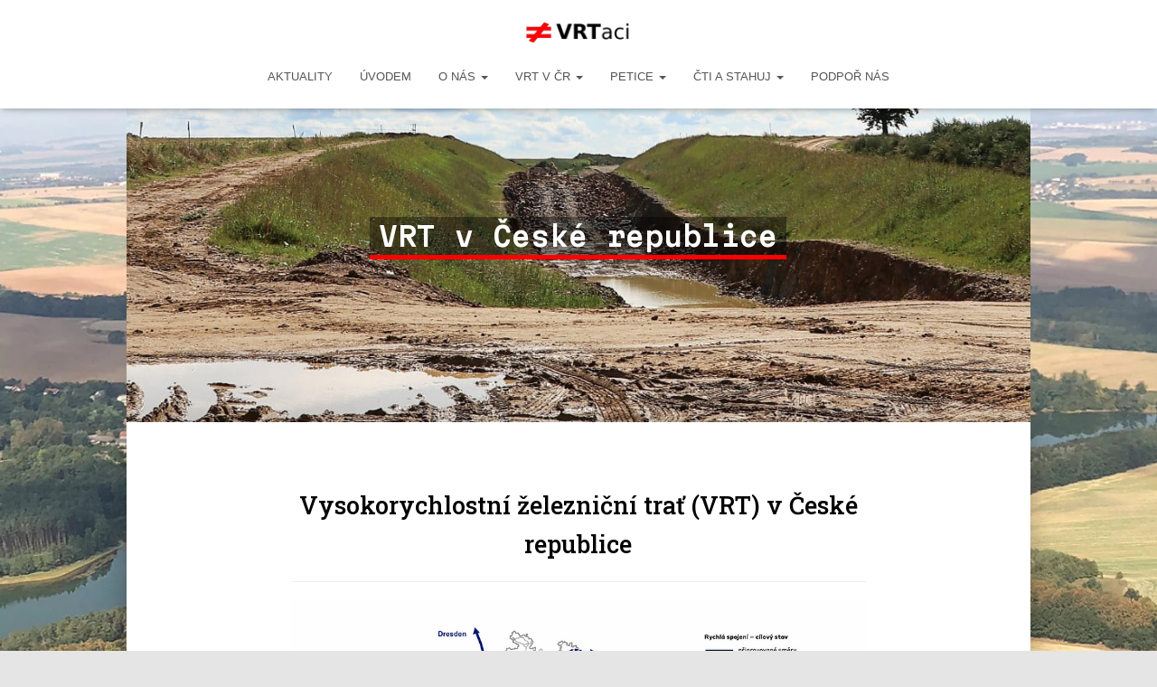

--- FILE ---
content_type: text/html; charset=UTF-8
request_url: https://www.vrtaci.cz/vrt-zniceni-destruction/
body_size: 19370
content:
<!DOCTYPE html>
<html lang="cs">

<head>
	<meta charset='UTF-8'>
	<meta name="viewport" content="width=device-width, initial-scale=1">
	<link rel="profile" href="http://gmpg.org/xfn/11">
		<title>VRT v České republice &#8211; STOP VysokoRychlostní Trati</title>
<meta name='robots' content='max-image-preview:large' />
<link rel='dns-prefetch' href='//www.google.com' />
<link rel='dns-prefetch' href='//fonts.googleapis.com' />
<link rel="alternate" type="application/rss+xml" title="STOP VysokoRychlostní Trati &raquo; RSS zdroj" href="https://www.vrtaci.cz/feed/" />
<link rel="alternate" type="application/rss+xml" title="STOP VysokoRychlostní Trati &raquo; RSS komentářů" href="https://www.vrtaci.cz/comments/feed/" />
<script type="text/javascript">
/* <![CDATA[ */
window._wpemojiSettings = {"baseUrl":"https:\/\/s.w.org\/images\/core\/emoji\/14.0.0\/72x72\/","ext":".png","svgUrl":"https:\/\/s.w.org\/images\/core\/emoji\/14.0.0\/svg\/","svgExt":".svg","source":{"concatemoji":"https:\/\/www.vrtaci.cz\/wp-includes\/js\/wp-emoji-release.min.js?ver=6.4.7"}};
/*! This file is auto-generated */
!function(i,n){var o,s,e;function c(e){try{var t={supportTests:e,timestamp:(new Date).valueOf()};sessionStorage.setItem(o,JSON.stringify(t))}catch(e){}}function p(e,t,n){e.clearRect(0,0,e.canvas.width,e.canvas.height),e.fillText(t,0,0);var t=new Uint32Array(e.getImageData(0,0,e.canvas.width,e.canvas.height).data),r=(e.clearRect(0,0,e.canvas.width,e.canvas.height),e.fillText(n,0,0),new Uint32Array(e.getImageData(0,0,e.canvas.width,e.canvas.height).data));return t.every(function(e,t){return e===r[t]})}function u(e,t,n){switch(t){case"flag":return n(e,"\ud83c\udff3\ufe0f\u200d\u26a7\ufe0f","\ud83c\udff3\ufe0f\u200b\u26a7\ufe0f")?!1:!n(e,"\ud83c\uddfa\ud83c\uddf3","\ud83c\uddfa\u200b\ud83c\uddf3")&&!n(e,"\ud83c\udff4\udb40\udc67\udb40\udc62\udb40\udc65\udb40\udc6e\udb40\udc67\udb40\udc7f","\ud83c\udff4\u200b\udb40\udc67\u200b\udb40\udc62\u200b\udb40\udc65\u200b\udb40\udc6e\u200b\udb40\udc67\u200b\udb40\udc7f");case"emoji":return!n(e,"\ud83e\udef1\ud83c\udffb\u200d\ud83e\udef2\ud83c\udfff","\ud83e\udef1\ud83c\udffb\u200b\ud83e\udef2\ud83c\udfff")}return!1}function f(e,t,n){var r="undefined"!=typeof WorkerGlobalScope&&self instanceof WorkerGlobalScope?new OffscreenCanvas(300,150):i.createElement("canvas"),a=r.getContext("2d",{willReadFrequently:!0}),o=(a.textBaseline="top",a.font="600 32px Arial",{});return e.forEach(function(e){o[e]=t(a,e,n)}),o}function t(e){var t=i.createElement("script");t.src=e,t.defer=!0,i.head.appendChild(t)}"undefined"!=typeof Promise&&(o="wpEmojiSettingsSupports",s=["flag","emoji"],n.supports={everything:!0,everythingExceptFlag:!0},e=new Promise(function(e){i.addEventListener("DOMContentLoaded",e,{once:!0})}),new Promise(function(t){var n=function(){try{var e=JSON.parse(sessionStorage.getItem(o));if("object"==typeof e&&"number"==typeof e.timestamp&&(new Date).valueOf()<e.timestamp+604800&&"object"==typeof e.supportTests)return e.supportTests}catch(e){}return null}();if(!n){if("undefined"!=typeof Worker&&"undefined"!=typeof OffscreenCanvas&&"undefined"!=typeof URL&&URL.createObjectURL&&"undefined"!=typeof Blob)try{var e="postMessage("+f.toString()+"("+[JSON.stringify(s),u.toString(),p.toString()].join(",")+"));",r=new Blob([e],{type:"text/javascript"}),a=new Worker(URL.createObjectURL(r),{name:"wpTestEmojiSupports"});return void(a.onmessage=function(e){c(n=e.data),a.terminate(),t(n)})}catch(e){}c(n=f(s,u,p))}t(n)}).then(function(e){for(var t in e)n.supports[t]=e[t],n.supports.everything=n.supports.everything&&n.supports[t],"flag"!==t&&(n.supports.everythingExceptFlag=n.supports.everythingExceptFlag&&n.supports[t]);n.supports.everythingExceptFlag=n.supports.everythingExceptFlag&&!n.supports.flag,n.DOMReady=!1,n.readyCallback=function(){n.DOMReady=!0}}).then(function(){return e}).then(function(){var e;n.supports.everything||(n.readyCallback(),(e=n.source||{}).concatemoji?t(e.concatemoji):e.wpemoji&&e.twemoji&&(t(e.twemoji),t(e.wpemoji)))}))}((window,document),window._wpemojiSettings);
/* ]]> */
</script>
<link rel='stylesheet' id='pmb_common-css' href='https://www.vrtaci.cz/wp-content/plugins/print-my-blog/assets/styles/pmb-common.css?ver=1679034504' type='text/css' media='all' />
<style id='wp-emoji-styles-inline-css' type='text/css'>

	img.wp-smiley, img.emoji {
		display: inline !important;
		border: none !important;
		box-shadow: none !important;
		height: 1em !important;
		width: 1em !important;
		margin: 0 0.07em !important;
		vertical-align: -0.1em !important;
		background: none !important;
		padding: 0 !important;
	}
</style>
<link rel='stylesheet' id='wp-block-library-css' href='https://www.vrtaci.cz/wp-includes/css/dist/block-library/style.min.css?ver=6.4.7' type='text/css' media='all' />
<link rel='stylesheet' id='wpzoom-social-icons-block-style-css' href='https://www.vrtaci.cz/wp-content/plugins/social-icons-widget-by-wpzoom/block/dist/style-wpzoom-social-icons.css?ver=4.2.11' type='text/css' media='all' />
<link rel='stylesheet' id='pmb-select2-css' href='https://www.vrtaci.cz/wp-content/plugins/print-my-blog/assets/styles/libs/select2.css?ver=4.0.6' type='text/css' media='all' />
<link rel='stylesheet' id='jquery-ui-css' href='https://www.vrtaci.cz/wp-content/plugins/print-my-blog/assets/styles/libs/jquery-ui/jquery-ui.min.css?ver=1.11.4' type='text/css' media='all' />
<link rel='stylesheet' id='pmb-setup-page-css' href='https://www.vrtaci.cz/wp-content/plugins/print-my-blog/assets/styles/setup-page.css?ver=1679034504' type='text/css' media='all' />
<style id='classic-theme-styles-inline-css' type='text/css'>
/*! This file is auto-generated */
.wp-block-button__link{color:#fff;background-color:#32373c;border-radius:9999px;box-shadow:none;text-decoration:none;padding:calc(.667em + 2px) calc(1.333em + 2px);font-size:1.125em}.wp-block-file__button{background:#32373c;color:#fff;text-decoration:none}
</style>
<style id='global-styles-inline-css' type='text/css'>
body{--wp--preset--color--black: #000000;--wp--preset--color--cyan-bluish-gray: #abb8c3;--wp--preset--color--white: #ffffff;--wp--preset--color--pale-pink: #f78da7;--wp--preset--color--vivid-red: #cf2e2e;--wp--preset--color--luminous-vivid-orange: #ff6900;--wp--preset--color--luminous-vivid-amber: #fcb900;--wp--preset--color--light-green-cyan: #7bdcb5;--wp--preset--color--vivid-green-cyan: #00d084;--wp--preset--color--pale-cyan-blue: #8ed1fc;--wp--preset--color--vivid-cyan-blue: #0693e3;--wp--preset--color--vivid-purple: #9b51e0;--wp--preset--color--accent: #00c49d;--wp--preset--color--background-color: #e5e5e5;--wp--preset--color--header-gradient: #f91b02;--wp--preset--gradient--vivid-cyan-blue-to-vivid-purple: linear-gradient(135deg,rgba(6,147,227,1) 0%,rgb(155,81,224) 100%);--wp--preset--gradient--light-green-cyan-to-vivid-green-cyan: linear-gradient(135deg,rgb(122,220,180) 0%,rgb(0,208,130) 100%);--wp--preset--gradient--luminous-vivid-amber-to-luminous-vivid-orange: linear-gradient(135deg,rgba(252,185,0,1) 0%,rgba(255,105,0,1) 100%);--wp--preset--gradient--luminous-vivid-orange-to-vivid-red: linear-gradient(135deg,rgba(255,105,0,1) 0%,rgb(207,46,46) 100%);--wp--preset--gradient--very-light-gray-to-cyan-bluish-gray: linear-gradient(135deg,rgb(238,238,238) 0%,rgb(169,184,195) 100%);--wp--preset--gradient--cool-to-warm-spectrum: linear-gradient(135deg,rgb(74,234,220) 0%,rgb(151,120,209) 20%,rgb(207,42,186) 40%,rgb(238,44,130) 60%,rgb(251,105,98) 80%,rgb(254,248,76) 100%);--wp--preset--gradient--blush-light-purple: linear-gradient(135deg,rgb(255,206,236) 0%,rgb(152,150,240) 100%);--wp--preset--gradient--blush-bordeaux: linear-gradient(135deg,rgb(254,205,165) 0%,rgb(254,45,45) 50%,rgb(107,0,62) 100%);--wp--preset--gradient--luminous-dusk: linear-gradient(135deg,rgb(255,203,112) 0%,rgb(199,81,192) 50%,rgb(65,88,208) 100%);--wp--preset--gradient--pale-ocean: linear-gradient(135deg,rgb(255,245,203) 0%,rgb(182,227,212) 50%,rgb(51,167,181) 100%);--wp--preset--gradient--electric-grass: linear-gradient(135deg,rgb(202,248,128) 0%,rgb(113,206,126) 100%);--wp--preset--gradient--midnight: linear-gradient(135deg,rgb(2,3,129) 0%,rgb(40,116,252) 100%);--wp--preset--font-size--small: 13px;--wp--preset--font-size--medium: 20px;--wp--preset--font-size--large: 36px;--wp--preset--font-size--x-large: 42px;--wp--preset--spacing--20: 0.44rem;--wp--preset--spacing--30: 0.67rem;--wp--preset--spacing--40: 1rem;--wp--preset--spacing--50: 1.5rem;--wp--preset--spacing--60: 2.25rem;--wp--preset--spacing--70: 3.38rem;--wp--preset--spacing--80: 5.06rem;--wp--preset--shadow--natural: 6px 6px 9px rgba(0, 0, 0, 0.2);--wp--preset--shadow--deep: 12px 12px 50px rgba(0, 0, 0, 0.4);--wp--preset--shadow--sharp: 6px 6px 0px rgba(0, 0, 0, 0.2);--wp--preset--shadow--outlined: 6px 6px 0px -3px rgba(255, 255, 255, 1), 6px 6px rgba(0, 0, 0, 1);--wp--preset--shadow--crisp: 6px 6px 0px rgba(0, 0, 0, 1);}:where(.is-layout-flex){gap: 0.5em;}:where(.is-layout-grid){gap: 0.5em;}body .is-layout-flow > .alignleft{float: left;margin-inline-start: 0;margin-inline-end: 2em;}body .is-layout-flow > .alignright{float: right;margin-inline-start: 2em;margin-inline-end: 0;}body .is-layout-flow > .aligncenter{margin-left: auto !important;margin-right: auto !important;}body .is-layout-constrained > .alignleft{float: left;margin-inline-start: 0;margin-inline-end: 2em;}body .is-layout-constrained > .alignright{float: right;margin-inline-start: 2em;margin-inline-end: 0;}body .is-layout-constrained > .aligncenter{margin-left: auto !important;margin-right: auto !important;}body .is-layout-constrained > :where(:not(.alignleft):not(.alignright):not(.alignfull)){max-width: var(--wp--style--global--content-size);margin-left: auto !important;margin-right: auto !important;}body .is-layout-constrained > .alignwide{max-width: var(--wp--style--global--wide-size);}body .is-layout-flex{display: flex;}body .is-layout-flex{flex-wrap: wrap;align-items: center;}body .is-layout-flex > *{margin: 0;}body .is-layout-grid{display: grid;}body .is-layout-grid > *{margin: 0;}:where(.wp-block-columns.is-layout-flex){gap: 2em;}:where(.wp-block-columns.is-layout-grid){gap: 2em;}:where(.wp-block-post-template.is-layout-flex){gap: 1.25em;}:where(.wp-block-post-template.is-layout-grid){gap: 1.25em;}.has-black-color{color: var(--wp--preset--color--black) !important;}.has-cyan-bluish-gray-color{color: var(--wp--preset--color--cyan-bluish-gray) !important;}.has-white-color{color: var(--wp--preset--color--white) !important;}.has-pale-pink-color{color: var(--wp--preset--color--pale-pink) !important;}.has-vivid-red-color{color: var(--wp--preset--color--vivid-red) !important;}.has-luminous-vivid-orange-color{color: var(--wp--preset--color--luminous-vivid-orange) !important;}.has-luminous-vivid-amber-color{color: var(--wp--preset--color--luminous-vivid-amber) !important;}.has-light-green-cyan-color{color: var(--wp--preset--color--light-green-cyan) !important;}.has-vivid-green-cyan-color{color: var(--wp--preset--color--vivid-green-cyan) !important;}.has-pale-cyan-blue-color{color: var(--wp--preset--color--pale-cyan-blue) !important;}.has-vivid-cyan-blue-color{color: var(--wp--preset--color--vivid-cyan-blue) !important;}.has-vivid-purple-color{color: var(--wp--preset--color--vivid-purple) !important;}.has-black-background-color{background-color: var(--wp--preset--color--black) !important;}.has-cyan-bluish-gray-background-color{background-color: var(--wp--preset--color--cyan-bluish-gray) !important;}.has-white-background-color{background-color: var(--wp--preset--color--white) !important;}.has-pale-pink-background-color{background-color: var(--wp--preset--color--pale-pink) !important;}.has-vivid-red-background-color{background-color: var(--wp--preset--color--vivid-red) !important;}.has-luminous-vivid-orange-background-color{background-color: var(--wp--preset--color--luminous-vivid-orange) !important;}.has-luminous-vivid-amber-background-color{background-color: var(--wp--preset--color--luminous-vivid-amber) !important;}.has-light-green-cyan-background-color{background-color: var(--wp--preset--color--light-green-cyan) !important;}.has-vivid-green-cyan-background-color{background-color: var(--wp--preset--color--vivid-green-cyan) !important;}.has-pale-cyan-blue-background-color{background-color: var(--wp--preset--color--pale-cyan-blue) !important;}.has-vivid-cyan-blue-background-color{background-color: var(--wp--preset--color--vivid-cyan-blue) !important;}.has-vivid-purple-background-color{background-color: var(--wp--preset--color--vivid-purple) !important;}.has-black-border-color{border-color: var(--wp--preset--color--black) !important;}.has-cyan-bluish-gray-border-color{border-color: var(--wp--preset--color--cyan-bluish-gray) !important;}.has-white-border-color{border-color: var(--wp--preset--color--white) !important;}.has-pale-pink-border-color{border-color: var(--wp--preset--color--pale-pink) !important;}.has-vivid-red-border-color{border-color: var(--wp--preset--color--vivid-red) !important;}.has-luminous-vivid-orange-border-color{border-color: var(--wp--preset--color--luminous-vivid-orange) !important;}.has-luminous-vivid-amber-border-color{border-color: var(--wp--preset--color--luminous-vivid-amber) !important;}.has-light-green-cyan-border-color{border-color: var(--wp--preset--color--light-green-cyan) !important;}.has-vivid-green-cyan-border-color{border-color: var(--wp--preset--color--vivid-green-cyan) !important;}.has-pale-cyan-blue-border-color{border-color: var(--wp--preset--color--pale-cyan-blue) !important;}.has-vivid-cyan-blue-border-color{border-color: var(--wp--preset--color--vivid-cyan-blue) !important;}.has-vivid-purple-border-color{border-color: var(--wp--preset--color--vivid-purple) !important;}.has-vivid-cyan-blue-to-vivid-purple-gradient-background{background: var(--wp--preset--gradient--vivid-cyan-blue-to-vivid-purple) !important;}.has-light-green-cyan-to-vivid-green-cyan-gradient-background{background: var(--wp--preset--gradient--light-green-cyan-to-vivid-green-cyan) !important;}.has-luminous-vivid-amber-to-luminous-vivid-orange-gradient-background{background: var(--wp--preset--gradient--luminous-vivid-amber-to-luminous-vivid-orange) !important;}.has-luminous-vivid-orange-to-vivid-red-gradient-background{background: var(--wp--preset--gradient--luminous-vivid-orange-to-vivid-red) !important;}.has-very-light-gray-to-cyan-bluish-gray-gradient-background{background: var(--wp--preset--gradient--very-light-gray-to-cyan-bluish-gray) !important;}.has-cool-to-warm-spectrum-gradient-background{background: var(--wp--preset--gradient--cool-to-warm-spectrum) !important;}.has-blush-light-purple-gradient-background{background: var(--wp--preset--gradient--blush-light-purple) !important;}.has-blush-bordeaux-gradient-background{background: var(--wp--preset--gradient--blush-bordeaux) !important;}.has-luminous-dusk-gradient-background{background: var(--wp--preset--gradient--luminous-dusk) !important;}.has-pale-ocean-gradient-background{background: var(--wp--preset--gradient--pale-ocean) !important;}.has-electric-grass-gradient-background{background: var(--wp--preset--gradient--electric-grass) !important;}.has-midnight-gradient-background{background: var(--wp--preset--gradient--midnight) !important;}.has-small-font-size{font-size: var(--wp--preset--font-size--small) !important;}.has-medium-font-size{font-size: var(--wp--preset--font-size--medium) !important;}.has-large-font-size{font-size: var(--wp--preset--font-size--large) !important;}.has-x-large-font-size{font-size: var(--wp--preset--font-size--x-large) !important;}
.wp-block-navigation a:where(:not(.wp-element-button)){color: inherit;}
:where(.wp-block-post-template.is-layout-flex){gap: 1.25em;}:where(.wp-block-post-template.is-layout-grid){gap: 1.25em;}
:where(.wp-block-columns.is-layout-flex){gap: 2em;}:where(.wp-block-columns.is-layout-grid){gap: 2em;}
.wp-block-pullquote{font-size: 1.5em;line-height: 1.6;}
</style>
<link rel='stylesheet' id='pb-accordion-blocks-style-css' href='https://www.vrtaci.cz/wp-content/plugins/accordion-blocks/build/index.css?ver=1.5.0' type='text/css' media='all' />
<link rel='stylesheet' id='contact-form-7-css' href='https://www.vrtaci.cz/wp-content/plugins/contact-form-7/includes/css/styles.css?ver=5.6.3' type='text/css' media='all' />
<link rel='stylesheet' id='hestia-clients-bar-css' href='https://www.vrtaci.cz/wp-content/plugins/themeisle-companion/obfx_modules/companion-legacy/assets/css/hestia/clients-bar.css?ver=6.4.7' type='text/css' media='all' />
<link rel='stylesheet' id='bootstrap-css' href='https://www.vrtaci.cz/wp-content/themes/hestia/assets/bootstrap/css/bootstrap.min.css?ver=1.0.2' type='text/css' media='all' />
<link rel='stylesheet' id='hestia-font-sizes-css' href='https://www.vrtaci.cz/wp-content/themes/hestia/assets/css/font-sizes.min.css?ver=3.0.29' type='text/css' media='all' />
<link rel='stylesheet' id='hestia_style-css' href='https://www.vrtaci.cz/wp-content/themes/hestia/style.min.css?ver=3.0.29' type='text/css' media='all' />
<style id='hestia_style-inline-css' type='text/css'>
.hestia-top-bar,.hestia-top-bar .widget.widget_shopping_cart .cart_list{background-color:#363537}.hestia-top-bar .widget .label-floating input[type=search]:-webkit-autofill{-webkit-box-shadow:inset 0 0 0 9999px #363537}.hestia-top-bar,.hestia-top-bar .widget .label-floating input[type=search],.hestia-top-bar .widget.widget_search form.form-group:before,.hestia-top-bar .widget.widget_product_search form.form-group:before,.hestia-top-bar .widget.widget_shopping_cart:before{color:#fff}.hestia-top-bar .widget .label-floating input[type=search]{-webkit-text-fill-color:#fff !important}.hestia-top-bar div.widget.widget_shopping_cart:before,.hestia-top-bar .widget.widget_product_search form.form-group:before,.hestia-top-bar .widget.widget_search form.form-group:before{background-color:#fff}.hestia-top-bar a,.hestia-top-bar .top-bar-nav li a{color:#fff}.hestia-top-bar ul li a[href*="mailto:"]:before,.hestia-top-bar ul li a[href*="tel:"]:before{background-color:#fff}.hestia-top-bar a:hover,.hestia-top-bar .top-bar-nav li a:hover{color:#eee}.hestia-top-bar ul li:hover a[href*="mailto:"]:before,.hestia-top-bar ul li:hover a[href*="tel:"]:before{background-color:#eee}
a,.navbar .dropdown-menu li:hover>a,.navbar .dropdown-menu li:focus>a,.navbar .dropdown-menu li:active>a,.navbar .navbar-nav>li .dropdown-menu li:hover>a,body:not(.home) .navbar-default .navbar-nav>.active:not(.btn)>a,body:not(.home) .navbar-default .navbar-nav>.active:not(.btn)>a:hover,body:not(.home) .navbar-default .navbar-nav>.active:not(.btn)>a:focus,a:hover,.card-blog a.moretag:hover,.card-blog a.more-link:hover,.widget a:hover,.has-text-color.has-accent-color,p.has-text-color a{color:#00c49d}.svg-text-color{fill:#00c49d}.pagination span.current,.pagination span.current:focus,.pagination span.current:hover{border-color:#00c49d}button,button:hover,.woocommerce .track_order button[type="submit"],.woocommerce .track_order button[type="submit"]:hover,div.wpforms-container .wpforms-form button[type=submit].wpforms-submit,div.wpforms-container .wpforms-form button[type=submit].wpforms-submit:hover,input[type="button"],input[type="button"]:hover,input[type="submit"],input[type="submit"]:hover,input#searchsubmit,.pagination span.current,.pagination span.current:focus,.pagination span.current:hover,.btn.btn-primary,.btn.btn-primary:link,.btn.btn-primary:hover,.btn.btn-primary:focus,.btn.btn-primary:active,.btn.btn-primary.active,.btn.btn-primary.active:focus,.btn.btn-primary.active:hover,.btn.btn-primary:active:hover,.btn.btn-primary:active:focus,.btn.btn-primary:active:hover,.hestia-sidebar-open.btn.btn-rose,.hestia-sidebar-close.btn.btn-rose,.hestia-sidebar-open.btn.btn-rose:hover,.hestia-sidebar-close.btn.btn-rose:hover,.hestia-sidebar-open.btn.btn-rose:focus,.hestia-sidebar-close.btn.btn-rose:focus,.label.label-primary,.hestia-work .portfolio-item:nth-child(6n+1) .label,.nav-cart .nav-cart-content .widget .buttons .button,.has-accent-background-color[class*="has-background"]{background-color:#00c49d}@media(max-width:768px){.navbar-default .navbar-nav>li>a:hover,.navbar-default .navbar-nav>li>a:focus,.navbar .navbar-nav .dropdown .dropdown-menu li a:hover,.navbar .navbar-nav .dropdown .dropdown-menu li a:focus,.navbar button.navbar-toggle:hover,.navbar .navbar-nav li:hover>a i{color:#00c49d}}body:not(.woocommerce-page) button:not([class^="fl-"]):not(.hestia-scroll-to-top):not(.navbar-toggle):not(.close),body:not(.woocommerce-page) .button:not([class^="fl-"]):not(hestia-scroll-to-top):not(.navbar-toggle):not(.add_to_cart_button):not(.product_type_grouped):not(.product_type_external),div.wpforms-container .wpforms-form button[type=submit].wpforms-submit,input[type="submit"],input[type="button"],.btn.btn-primary,.widget_product_search button[type="submit"],.hestia-sidebar-open.btn.btn-rose,.hestia-sidebar-close.btn.btn-rose,.everest-forms button[type=submit].everest-forms-submit-button{-webkit-box-shadow:0 2px 2px 0 rgba(0,196,157,0.14),0 3px 1px -2px rgba(0,196,157,0.2),0 1px 5px 0 rgba(0,196,157,0.12);box-shadow:0 2px 2px 0 rgba(0,196,157,0.14),0 3px 1px -2px rgba(0,196,157,0.2),0 1px 5px 0 rgba(0,196,157,0.12)}.card .header-primary,.card .content-primary,.everest-forms button[type=submit].everest-forms-submit-button{background:#00c49d}body:not(.woocommerce-page) .button:not([class^="fl-"]):not(.hestia-scroll-to-top):not(.navbar-toggle):not(.add_to_cart_button):hover,body:not(.woocommerce-page) button:not([class^="fl-"]):not(.hestia-scroll-to-top):not(.navbar-toggle):not(.close):hover,div.wpforms-container .wpforms-form button[type=submit].wpforms-submit:hover,input[type="submit"]:hover,input[type="button"]:hover,input#searchsubmit:hover,.widget_product_search button[type="submit"]:hover,.pagination span.current,.btn.btn-primary:hover,.btn.btn-primary:focus,.btn.btn-primary:active,.btn.btn-primary.active,.btn.btn-primary:active:focus,.btn.btn-primary:active:hover,.hestia-sidebar-open.btn.btn-rose:hover,.hestia-sidebar-close.btn.btn-rose:hover,.pagination span.current:hover,.everest-forms button[type=submit].everest-forms-submit-button:hover,.everest-forms button[type=submit].everest-forms-submit-button:focus,.everest-forms button[type=submit].everest-forms-submit-button:active{-webkit-box-shadow:0 14px 26px -12px rgba(0,196,157,0.42),0 4px 23px 0 rgba(0,0,0,0.12),0 8px 10px -5px rgba(0,196,157,0.2);box-shadow:0 14px 26px -12px rgba(0,196,157,0.42),0 4px 23px 0 rgba(0,0,0,0.12),0 8px 10px -5px rgba(0,196,157,0.2);color:#fff}.form-group.is-focused .form-control{background-image:-webkit-gradient(linear,left top,left bottom,from(#00c49d),to(#00c49d)),-webkit-gradient(linear,left top,left bottom,from(#d2d2d2),to(#d2d2d2));background-image:-webkit-linear-gradient(linear,left top,left bottom,from(#00c49d),to(#00c49d)),-webkit-linear-gradient(linear,left top,left bottom,from(#d2d2d2),to(#d2d2d2));background-image:linear-gradient(linear,left top,left bottom,from(#00c49d),to(#00c49d)),linear-gradient(linear,left top,left bottom,from(#d2d2d2),to(#d2d2d2))}.navbar:not(.navbar-transparent) li:not(.btn):hover>a,.navbar li.on-section:not(.btn)>a,.navbar.full-screen-menu.navbar-transparent li:not(.btn):hover>a,.navbar.full-screen-menu .navbar-toggle:hover,.navbar:not(.navbar-transparent) .nav-cart:hover,.navbar:not(.navbar-transparent) .hestia-toggle-search:hover{color:#00c49d}.header-filter-gradient{background:linear-gradient(45deg,rgba(249,27,2,1) 0,rgb(255,55,0) 100%)}.has-text-color.has-header-gradient-color{color:#f91b02}.has-header-gradient-background-color[class*="has-background"]{background-color:#f91b02}.has-text-color.has-background-color-color{color:#e5e5e5}.has-background-color-background-color[class*="has-background"]{background-color:#e5e5e5}
.btn.btn-primary:not(.colored-button):not(.btn-left):not(.btn-right):not(.btn-just-icon):not(.menu-item),input[type="submit"]:not(.search-submit),body:not(.woocommerce-account) .woocommerce .button.woocommerce-Button,.woocommerce .product button.button,.woocommerce .product button.button.alt,.woocommerce .product #respond input#submit,.woocommerce-cart .blog-post .woocommerce .cart-collaterals .cart_totals .checkout-button,.woocommerce-checkout #payment #place_order,.woocommerce-account.woocommerce-page button.button,.woocommerce .track_order button[type="submit"],.nav-cart .nav-cart-content .widget .buttons .button,.woocommerce a.button.wc-backward,body.woocommerce .wccm-catalog-item a.button,body.woocommerce a.wccm-button.button,form.woocommerce-form-coupon button.button,div.wpforms-container .wpforms-form button[type=submit].wpforms-submit,div.woocommerce a.button.alt,div.woocommerce table.my_account_orders .button,.btn.colored-button,.btn.btn-left,.btn.btn-right,.btn:not(.colored-button):not(.btn-left):not(.btn-right):not(.btn-just-icon):not(.menu-item):not(.hestia-sidebar-open):not(.hestia-sidebar-close){padding-top:15px;padding-bottom:15px;padding-left:33px;padding-right:33px}
.btn.btn-primary:not(.colored-button):not(.btn-left):not(.btn-right):not(.btn-just-icon):not(.menu-item),input[type="submit"]:not(.search-submit),body:not(.woocommerce-account) .woocommerce .button.woocommerce-Button,.woocommerce .product button.button,.woocommerce .product button.button.alt,.woocommerce .product #respond input#submit,.woocommerce-cart .blog-post .woocommerce .cart-collaterals .cart_totals .checkout-button,.woocommerce-checkout #payment #place_order,.woocommerce-account.woocommerce-page button.button,.woocommerce .track_order button[type="submit"],.nav-cart .nav-cart-content .widget .buttons .button,.woocommerce a.button.wc-backward,body.woocommerce .wccm-catalog-item a.button,body.woocommerce a.wccm-button.button,form.woocommerce-form-coupon button.button,div.wpforms-container .wpforms-form button[type=submit].wpforms-submit,div.woocommerce a.button.alt,div.woocommerce table.my_account_orders .button,input[type="submit"].search-submit,.hestia-view-cart-wrapper .added_to_cart.wc-forward,.woocommerce-product-search button,.woocommerce-cart .actions .button,#secondary div[id^=woocommerce_price_filter] .button,.woocommerce div[id^=woocommerce_widget_cart].widget .buttons .button,.searchform input[type=submit],.searchform button,.search-form:not(.media-toolbar-primary) input[type=submit],.search-form:not(.media-toolbar-primary) button,.woocommerce-product-search input[type=submit],.btn.colored-button,.btn.btn-left,.btn.btn-right,.btn:not(.colored-button):not(.btn-left):not(.btn-right):not(.btn-just-icon):not(.menu-item):not(.hestia-sidebar-open):not(.hestia-sidebar-close){border-radius:3px}
h1,h2,h3,h4,h5,h6,.hestia-title,.hestia-title.title-in-content,p.meta-in-content,.info-title,.card-title,.page-header.header-small .hestia-title,.page-header.header-small .title,.widget h5,.hestia-title,.title,.footer-brand,.footer-big h4,.footer-big h5,.media .media-heading,.carousel h1.hestia-title,.carousel h2.title,.carousel span.sub-title,.hestia-about h1,.hestia-about h2,.hestia-about h3,.hestia-about h4,.hestia-about h5{font-family:Roboto Slab}body,ul,.tooltip-inner{font-family:Verdana,Geneva,sans-serif}
@media(min-width:769px){.page-header.header-small .hestia-title,.page-header.header-small .title,h1.hestia-title.title-in-content,.main article.section .has-title-font-size{font-size:30px}}@media(max-width:768px){.page-header.header-small .hestia-title,.page-header.header-small .title,h1.hestia-title.title-in-content,.main article.section .has-title-font-size{font-size:26px}}@media(max-width:480px){.page-header.header-small .hestia-title,.page-header.header-small .title,h1.hestia-title.title-in-content,.main article.section .has-title-font-size{font-size:26px}}@media(min-width:769px){.single-post-wrap h1:not(.title-in-content),.page-content-wrap h1:not(.title-in-content),.page-template-template-fullwidth article h1:not(.title-in-content){font-size:32px}.single-post-wrap h2,.page-content-wrap h2,.page-template-template-fullwidth article h2,.main article.section .has-heading-font-size{font-size:27px}.single-post-wrap h3,.page-content-wrap h3,.page-template-template-fullwidth article h3{font-size:22px}.single-post-wrap h4,.page-content-wrap h4,.page-template-template-fullwidth article h4{font-size:17px}.single-post-wrap h5,.page-content-wrap h5,.page-template-template-fullwidth article h5{font-size:13px}.single-post-wrap h6,.page-content-wrap h6,.page-template-template-fullwidth article h6{font-size:8px}}@media(min-width:769px){.single-post-wrap,.page-content-wrap,.single-post-wrap ul,.page-content-wrap ul,.single-post-wrap ol,.page-content-wrap ol,.single-post-wrap dl,.page-content-wrap dl,.single-post-wrap table,.page-content-wrap table,.page-template-template-fullwidth article,.main article.section .has-body-font-size{font-size:16px}}@media(min-width:769px){#carousel-hestia-generic .hestia-title{font-size:55px}#carousel-hestia-generic span.sub-title{font-size:17px}#carousel-hestia-generic .btn{font-size:13px}}@media(min-width:769px){section.hestia-features .hestia-title,section.hestia-shop .hestia-title,section.hestia-work .hestia-title,section.hestia-team .hestia-title,section.hestia-pricing .hestia-title,section.hestia-ribbon .hestia-title,section.hestia-testimonials .hestia-title,section.hestia-subscribe h2.title,section.hestia-blogs .hestia-title,.section.related-posts .hestia-title,section.hestia-contact .hestia-title{font-size:32px}section.hestia-features .hestia-info h4.info-title,section.hestia-shop h4.card-title,section.hestia-team h4.card-title,section.hestia-testimonials h4.card-title,section.hestia-blogs h4.card-title,.section.related-posts h4.card-title,section.hestia-contact h4.card-title,section.hestia-contact .hestia-description h6{font-size:17px}section.hestia-work h4.card-title,section.hestia-contact .hestia-description h5{font-size:22px}section.hestia-contact .hestia-description h1{font-size:41px}section.hestia-contact .hestia-description h2{font-size:36px}section.hestia-contact .hestia-description h3{font-size:31px}section.hestia-contact .hestia-description h4{font-size:26px}}@media(min-width:769px){section.hestia-team p.card-description,section.hestia-pricing p.text-gray,section.hestia-testimonials p.card-description,section.hestia-blogs p.card-description,.section.related-posts p.card-description,.hestia-contact p,section.hestia-features .hestia-info p,section.hestia-shop .card-description p{font-size:13px}section.hestia-shop h6.category,section.hestia-work .label-primary,section.hestia-team h6.category,section.hestia-pricing .card-pricing h6.category,section.hestia-testimonials h6.category,section.hestia-blogs h6.category,.section.related-posts h6.category{font-size:12px}}
</style>
<link rel='stylesheet' id='hestia-google-font-roboto-slab-css' href='//fonts.googleapis.com/css?family=Roboto+Slab%3A300%2C400%2C500%2C700&#038;subset=latin&#038;ver=6.4.7' type='text/css' media='all' />
<link rel='stylesheet' id='wpzoom-social-icons-socicon-css' href='https://www.vrtaci.cz/wp-content/plugins/social-icons-widget-by-wpzoom/assets/css/wpzoom-socicon.css?ver=1679587973' type='text/css' media='all' />
<link rel='stylesheet' id='wpzoom-social-icons-genericons-css' href='https://www.vrtaci.cz/wp-content/plugins/social-icons-widget-by-wpzoom/assets/css/genericons.css?ver=1679587973' type='text/css' media='all' />
<link rel='stylesheet' id='wpzoom-social-icons-academicons-css' href='https://www.vrtaci.cz/wp-content/plugins/social-icons-widget-by-wpzoom/assets/css/academicons.min.css?ver=1679587973' type='text/css' media='all' />
<link rel='stylesheet' id='wpzoom-social-icons-font-awesome-3-css' href='https://www.vrtaci.cz/wp-content/plugins/social-icons-widget-by-wpzoom/assets/css/font-awesome-3.min.css?ver=1679587973' type='text/css' media='all' />
<link rel='stylesheet' id='dashicons-css' href='https://www.vrtaci.cz/wp-includes/css/dashicons.min.css?ver=6.4.7' type='text/css' media='all' />
<link rel='stylesheet' id='wpzoom-social-icons-styles-css' href='https://www.vrtaci.cz/wp-content/plugins/social-icons-widget-by-wpzoom/assets/css/wpzoom-social-icons-styles.css?ver=1679587973' type='text/css' media='all' />
<link rel='preload' as='font'  id='wpzoom-social-icons-font-academicons-woff2-css' href='https://www.vrtaci.cz/wp-content/plugins/social-icons-widget-by-wpzoom/assets/font/academicons.woff2?v=1.9.2'  type='font/woff2' crossorigin />
<link rel='preload' as='font'  id='wpzoom-social-icons-font-fontawesome-3-woff2-css' href='https://www.vrtaci.cz/wp-content/plugins/social-icons-widget-by-wpzoom/assets/font/fontawesome-webfont.woff2?v=4.7.0'  type='font/woff2' crossorigin />
<link rel='preload' as='font'  id='wpzoom-social-icons-font-genericons-woff-css' href='https://www.vrtaci.cz/wp-content/plugins/social-icons-widget-by-wpzoom/assets/font/Genericons.woff'  type='font/woff' crossorigin />
<link rel='preload' as='font'  id='wpzoom-social-icons-font-socicon-woff2-css' href='https://www.vrtaci.cz/wp-content/plugins/social-icons-widget-by-wpzoom/assets/font/socicon.woff2?v=4.2.11'  type='font/woff2' crossorigin />
<script type="text/javascript" src="https://www.vrtaci.cz/wp-includes/js/jquery/jquery.min.js?ver=3.7.1" id="jquery-core-js"></script>
<script type="text/javascript" src="https://www.vrtaci.cz/wp-includes/js/jquery/jquery-migrate.min.js?ver=3.4.1" id="jquery-migrate-js"></script>
<script type="text/javascript" src="https://www.vrtaci.cz/wp-content/themes/hestia/assets/js/parallax.min.js?ver=1.0.2" id="hestia-parallax-js"></script>
<link rel="https://api.w.org/" href="https://www.vrtaci.cz/wp-json/" /><link rel="alternate" type="application/json" href="https://www.vrtaci.cz/wp-json/wp/v2/pages/422" /><link rel="EditURI" type="application/rsd+xml" title="RSD" href="https://www.vrtaci.cz/xmlrpc.php?rsd" />
<meta name="generator" content="WordPress 6.4.7" />
<link rel="canonical" href="https://www.vrtaci.cz/vrt-zniceni-destruction/" />
<link rel='shortlink' href='https://www.vrtaci.cz/?p=422' />
<link rel="alternate" type="application/json+oembed" href="https://www.vrtaci.cz/wp-json/oembed/1.0/embed?url=https%3A%2F%2Fwww.vrtaci.cz%2Fvrt-zniceni-destruction%2F" />
<link rel="alternate" type="text/xml+oembed" href="https://www.vrtaci.cz/wp-json/oembed/1.0/embed?url=https%3A%2F%2Fwww.vrtaci.cz%2Fvrt-zniceni-destruction%2F&#038;format=xml" />
<!-- Enter your scripts here -->
<!-- Analytics by WP Statistics v14.0.2 - https://wp-statistics.com/ -->
<style type="text/css" id="custom-background-css">
body.custom-background { background-color: #e5e5e5; background-image: url("https://www.vrtaci.cz/wp-content/uploads/2021/04/vrtlice.jpg"); background-position: left top; background-size: cover; background-repeat: no-repeat; background-attachment: fixed; }
</style>
	<link rel="icon" href="https://www.vrtaci.cz/wp-content/uploads/2021/02/cropped-vrt-1-32x32.png" sizes="32x32" />
<link rel="icon" href="https://www.vrtaci.cz/wp-content/uploads/2021/02/cropped-vrt-1-192x192.png" sizes="192x192" />
<link rel="apple-touch-icon" href="https://www.vrtaci.cz/wp-content/uploads/2021/02/cropped-vrt-1-180x180.png" />
<meta name="msapplication-TileImage" content="https://www.vrtaci.cz/wp-content/uploads/2021/02/cropped-vrt-1-270x270.png" />
		<style type="text/css" id="wp-custom-css">
			@import url('https://fonts.googleapis.com/css2?family=Martian+Mono:wght@600&display=swap');

.page-template-default {
  max-width: 1000px;
	margin: auto;
}

.post-template-default {
  max-width: 1000px;
	margin: auto;
}

.blog {
  
	margin: auto;
}

.main {
  
	margin: auto;
}

.page-header {
  max-width: 1000px;
	min-width:400px;
	margin: auto;
}

.button {
	background-color: lightgrey;
	color: #003300;
	border: 2px;
	border-radius: 0px;
	padding: 10px;
	text-align: center;
	font-size: 16px;
}

.wp-block-button__link{
	border: 2px;
	border-radius: 0px;
	padding: 10px;
	text-align: center;
	font-size: 16px;
}

.wp-block-file__button{
	border: 2px;
	border-radius: 0px;
	text-align: center;
}

.blog-post {
	opacity: 1;
	border-radius: 0px;
	max-width: 1000px;
}

.main {
	opacity: 1;
	border-radius: 0px;
	max-width: 1000px;
}

#main-navigation a {
    font-size: 13px;
}

.h2 {
overflow:hidden;
}

.h3 {
overflow:hidden;
}

.h4 {
overflow:hidden;
}

body {
  color: black;
}
.boxed-layout-header.page-header.header-small{
		background-size:cover;
	background-position:center center;
}

.header-filter::before{
	background-size:cover;
	background-color:rgba(0,0,0,0) !important;
}

h1.hestia-title{
	padding:0px 10px;
	background-color:rgba(0, 0, 0, 0.4);
	border-bottom:5px solid red;
	display:inline-block;
	font-family: 'Martian Mono', monospace !important;
	
}
.blog-post .section-text {
  padding-bottom: 70px;
}
.card .card-image, .card .header, .card-no-width .card-image, .card-no-width .header, .card-profile .card-avatar, .card-raised, .card-testimonial .card-avatar img, .iframe-container iframe, .img-raised{box-shadow:0 16px 38px -12px rgba(0,0,0,0.1),0 4px 25px 0 rgba(0,0,0,.12),0 8px 10px -5px rgba(0,0,0,.2)}		</style>
		</head>

<body class="page-template-default page page-id-422 custom-background wp-custom-logo blog-post header-layout-default">
		<div class="wrapper  default ">
		<header class="header ">
			<div style="display: none"></div>		<nav class="navbar navbar-default navbar-fixed-top  hestia_center navbar-not-transparent">
						<div class="container">
						<div class="navbar-header">
			<div class="title-logo-wrapper">
				<a class="navbar-brand" href="https://www.vrtaci.cz/"
						title="STOP VysokoRychlostní Trati">
					<img class="hestia-hide-if-transparent" src="https://www.vrtaci.cz/wp-content/uploads/2021/02/cropped-cropped-cropped-cropped-vrt-not-equal-3.png" alt="STOP VysokoRychlostní Trati" width="1024" height="417"><img class="hestia-transparent-logo" src="https://www.vrtaci.cz/wp-content/uploads/2021/02/cropped-cropped-cropped-cropped-vrt-not-equal-3.png" alt="STOP VysokoRychlostní Trati" width="1024" height="417"></a>
			</div>
								<div class="navbar-toggle-wrapper">
						<button type="button" class="navbar-toggle" data-toggle="collapse" data-target="#main-navigation">
				<span class="icon-bar"></span>
				<span class="icon-bar"></span>
				<span class="icon-bar"></span>
				<span class="sr-only">Přepnout navigaci</span>
			</button>
					</div>
				</div>
		<div id="main-navigation" class="collapse navbar-collapse"><ul id="menu-top-menu" class="nav navbar-nav"><li id="menu-item-3799" class="menu-item menu-item-type-custom menu-item-object-custom menu-item-home menu-item-3799"><a title="Aktuality" href="https://www.vrtaci.cz">Aktuality</a></li>
<li id="menu-item-3280" class="menu-item menu-item-type-post_type menu-item-object-page menu-item-home menu-item-3280"><a title="Úvodem" href="https://www.vrtaci.cz/zastavme-spolecne-pripravu-vysokorychlostni-trati-v-cr/">Úvodem</a></li>
<li id="menu-item-3261" class="menu-item menu-item-type-custom menu-item-object-custom menu-item-has-children menu-item-3261 dropdown"><a title="O NÁS" href="#" class="dropdown-toggle">O NÁS <span class="caret-wrap"><span class="caret"><svg aria-hidden="true" focusable="false" data-prefix="fas" data-icon="chevron-down" class="svg-inline--fa fa-chevron-down fa-w-14" role="img" xmlns="http://www.w3.org/2000/svg" viewBox="0 0 448 512"><path d="M207.029 381.476L12.686 187.132c-9.373-9.373-9.373-24.569 0-33.941l22.667-22.667c9.357-9.357 24.522-9.375 33.901-.04L224 284.505l154.745-154.021c9.379-9.335 24.544-9.317 33.901.04l22.667 22.667c9.373 9.373 9.373 24.569 0 33.941L240.971 381.476c-9.373 9.372-24.569 9.372-33.942 0z"></path></svg></span></span></a>
<ul role="menu" class="dropdown-menu">
	<li id="menu-item-1882" class="menu-item menu-item-type-post_type menu-item-object-page menu-item-1882"><a title="KDO JSME" href="https://www.vrtaci.cz/platime-dane-ctime-zakony-chranime-svoje-uzemi/">KDO JSME</a></li>
	<li id="menu-item-3374" class="menu-item menu-item-type-post_type menu-item-object-page menu-item-3374"><a title="NAŠE PRINCIPY A CÍLE" href="https://www.vrtaci.cz/kodex-vrtaci/">NAŠE PRINCIPY A CÍLE</a></li>
	<li id="menu-item-1873" class="menu-item menu-item-type-post_type menu-item-object-page menu-item-1873"><a title="POHÁDKA O VRT" href="https://www.vrtaci.cz/pohadka-o-vrt/">POHÁDKA O VRT</a></li>
	<li id="menu-item-1889" class="menu-item menu-item-type-post_type menu-item-object-page menu-item-1889"><a title="DŮLEŽITÉ OTÁZKY" href="https://www.vrtaci.cz/je-mozne-vrt-do-voleb-pozastavit-a-prehodnotit/">DŮLEŽITÉ OTÁZKY</a></li>
	<li id="menu-item-172" class="menu-item menu-item-type-post_type menu-item-object-page menu-item-172"><a title="Kontaktuj nás" href="https://www.vrtaci.cz/contact/">Kontaktuj nás</a></li>
	<li id="menu-item-207" class="menu-item menu-item-type-post_type menu-item-object-page menu-item-207"><a title="Zásady ochrany osobních údajů" href="https://www.vrtaci.cz/privacy-policy/">Zásady ochrany osobních údajů</a></li>
</ul>
</li>
<li id="menu-item-2087" class="menu-item menu-item-type-custom menu-item-object-custom current-menu-ancestor current-menu-parent menu-item-has-children menu-item-2087 dropdown"><a title="VRT v ČR" href="#" class="dropdown-toggle">VRT v ČR <span class="caret-wrap"><span class="caret"><svg aria-hidden="true" focusable="false" data-prefix="fas" data-icon="chevron-down" class="svg-inline--fa fa-chevron-down fa-w-14" role="img" xmlns="http://www.w3.org/2000/svg" viewBox="0 0 448 512"><path d="M207.029 381.476L12.686 187.132c-9.373-9.373-9.373-24.569 0-33.941l22.667-22.667c9.357-9.357 24.522-9.375 33.901-.04L224 284.505l154.745-154.021c9.379-9.335 24.544-9.317 33.901.04l22.667 22.667c9.373 9.373 9.373 24.569 0 33.941L240.971 381.476c-9.373 9.372-24.569 9.372-33.942 0z"></path></svg></span></span></a>
<ul role="menu" class="dropdown-menu">
	<li id="menu-item-423" class="menu-item menu-item-type-post_type menu-item-object-page current-menu-item page_item page-item-422 current_page_item menu-item-423 active"><a title="VRT v České republice" href="https://www.vrtaci.cz/vrt-zniceni-destruction/">VRT v České republice</a></li>
	<li id="menu-item-1142" class="menu-item menu-item-type-post_type menu-item-object-page menu-item-1142"><a title="Mapa trasy" href="https://www.vrtaci.cz/mapa-trasy/">Mapa trasy</a></li>
	<li id="menu-item-1197" class="menu-item menu-item-type-post_type menu-item-object-page menu-item-1197"><a title="VRT01 – Praha – Nymburk" href="https://www.vrtaci.cz/vrt01/">VRT01 – Praha – Nymburk</a></li>
	<li id="menu-item-1230" class="menu-item menu-item-type-post_type menu-item-object-page menu-item-1230"><a title="VRT02 – Praha – Brno" href="https://www.vrtaci.cz/vrt02/">VRT02 – Praha – Brno</a></li>
	<li id="menu-item-1213" class="menu-item menu-item-type-post_type menu-item-object-page menu-item-1213"><a title="VRT04 – Osová Bítýška – Šakvice" href="https://www.vrtaci.cz/vrt04/">VRT04 – Osová Bítýška – Šakvice</a></li>
	<li id="menu-item-1216" class="menu-item menu-item-type-post_type menu-item-object-page menu-item-1216"><a title="VRT06 – Osek nad Bečvou – Hranice" href="https://www.vrtaci.cz/vrt06/">VRT06 – Osek nad Bečvou – Hranice</a></li>
	<li id="menu-item-1219" class="menu-item menu-item-type-post_type menu-item-object-page menu-item-1219"><a title="VRT07 – Hranice – Ostrava" href="https://www.vrtaci.cz/vrt07/">VRT07 –  Hranice – Ostrava</a></li>
	<li id="menu-item-1222" class="menu-item menu-item-type-post_type menu-item-object-page menu-item-1222"><a title="VRT08 – Oleško – Praha" href="https://www.vrtaci.cz/vrt08/">VRT08 –  Oleško – Praha</a></li>
	<li id="menu-item-1225" class="menu-item menu-item-type-post_type menu-item-object-page menu-item-1225"><a title="VRT09 – Krásný Les – Ústí nad Labem" href="https://www.vrtaci.cz/vrt09/">VRT09 – Krásný Les – Ústí nad Labem</a></li>
	<li id="menu-item-2889" class="menu-item menu-item-type-custom menu-item-object-custom menu-item-2889"><a title="SŽ Dokumenty" href="https://www.vrtaci.cz/docs/">SŽ Dokumenty</a></li>
	<li id="menu-item-1304" class="menu-item menu-item-type-post_type menu-item-object-page menu-item-1304"><a title="Manuál zvídavého občana" href="https://www.vrtaci.cz/manual-zvidaveho-obcana/">Manuál zvídavého občana</a></li>
</ul>
</li>
<li id="menu-item-3259" class="menu-item menu-item-type-custom menu-item-object-custom menu-item-has-children menu-item-3259 dropdown"><a title="PETICE" href="#" class="dropdown-toggle">PETICE <span class="caret-wrap"><span class="caret"><svg aria-hidden="true" focusable="false" data-prefix="fas" data-icon="chevron-down" class="svg-inline--fa fa-chevron-down fa-w-14" role="img" xmlns="http://www.w3.org/2000/svg" viewBox="0 0 448 512"><path d="M207.029 381.476L12.686 187.132c-9.373-9.373-9.373-24.569 0-33.941l22.667-22.667c9.357-9.357 24.522-9.375 33.901-.04L224 284.505l154.745-154.021c9.379-9.335 24.544-9.317 33.901.04l22.667 22.667c9.373 9.373 9.373 24.569 0 33.941L240.971 381.476c-9.373 9.372-24.569 9.372-33.942 0z"></path></svg></span></span></a>
<ul role="menu" class="dropdown-menu">
	<li id="menu-item-3236" class="menu-item menu-item-type-post_type menu-item-object-page menu-item-3236"><a title="Znění petice" href="https://www.vrtaci.cz/zneni-petice-stop-vrt/">Znění petice</a></li>
	<li id="menu-item-3247" class="menu-item menu-item-type-post_type menu-item-object-page menu-item-3247"><a title="Chci podepsat PETICI" href="https://www.vrtaci.cz/chci-podepsat-petici/">Chci podepsat PETICI</a></li>
	<li id="menu-item-2540" class="menu-item menu-item-type-post_type menu-item-object-page menu-item-2540"><a title="Pravidla šíření petice" href="https://www.vrtaci.cz/pravidla-sireni-petice/">Pravidla šíření petice</a></li>
</ul>
</li>
<li id="menu-item-3480" class="menu-item menu-item-type-custom menu-item-object-custom menu-item-has-children menu-item-3480 dropdown"><a title="ČTI A STAHUJ" href="#" class="dropdown-toggle">ČTI A STAHUJ <span class="caret-wrap"><span class="caret"><svg aria-hidden="true" focusable="false" data-prefix="fas" data-icon="chevron-down" class="svg-inline--fa fa-chevron-down fa-w-14" role="img" xmlns="http://www.w3.org/2000/svg" viewBox="0 0 448 512"><path d="M207.029 381.476L12.686 187.132c-9.373-9.373-9.373-24.569 0-33.941l22.667-22.667c9.357-9.357 24.522-9.375 33.901-.04L224 284.505l154.745-154.021c9.379-9.335 24.544-9.317 33.901.04l22.667 22.667c9.373 9.373 9.373 24.569 0 33.941L240.971 381.476c-9.373 9.372-24.569 9.372-33.942 0z"></path></svg></span></span></a>
<ul role="menu" class="dropdown-menu">
	<li id="menu-item-3450" class="menu-item menu-item-type-taxonomy menu-item-object-category menu-item-3450"><a title="Aktivity a memoranda" href="https://www.vrtaci.cz/category/aktivity-spolku-a-memoranda-o-vzajemne-spolupraci/">Aktivity a memoranda</a></li>
	<li id="menu-item-3452" class="menu-item menu-item-type-taxonomy menu-item-object-category menu-item-3452"><a title="VRT analýzy a prezentace" href="https://www.vrtaci.cz/category/vrt-analyzy-a-prezentace/">VRT analýzy a prezentace</a></li>
	<li id="menu-item-3453" class="menu-item menu-item-type-taxonomy menu-item-object-category menu-item-3453"><a title="VRT v médiích" href="https://www.vrtaci.cz/category/vrt-v-mediich/">VRT v médiích</a></li>
	<li id="menu-item-3454" class="menu-item menu-item-type-taxonomy menu-item-object-category menu-item-3454"><a title="VRT v zahraničí" href="https://www.vrtaci.cz/category/vrt-v-zahranici/">VRT v zahraničí</a></li>
	<li id="menu-item-3455" class="menu-item menu-item-type-taxonomy menu-item-object-category menu-item-3455"><a title="VRT a životní prostředí" href="https://www.vrtaci.cz/category/vrt-a-zivotni-prostredi/">VRT a životní prostředí</a></li>
</ul>
</li>
<li id="menu-item-1921" class="menu-item menu-item-type-post_type menu-item-object-page menu-item-1921"><a title="Podpoř nás" href="https://www.vrtaci.cz/support-us/">Podpoř nás</a></li>
</ul></div>			</div>
					</nav>
				</header>
<div id="primary" class="boxed-layout-header page-header header-small" data-parallax="active" ><div class="container"><div class="row"><div class="col-md-10 col-md-offset-1 text-center"><h1 class="hestia-title ">VRT v České republice</h1></div></div></div><div class="header-filter" style="background-image: url(https://www.vrtaci.cz/wp-content/uploads/2022/03/8.jpg);"></div></div><div class="main  main-raised ">
		<div class="blog-post ">
		<div class="container">
			

	<article id="post-422" class="section section-text">
		<div class="row">
						<div class="col-md-8 page-content-wrap  col-md-offset-2">
				
<h2 class="has-text-align-center wp-block-heading">Vysokorychlostní železniční trať (VRT) v České republice</h2>


<hr class="wp-block-separator is-style-wide" />


<figure class="wp-block-image size-full is-resized is-style-default"><img fetchpriority="high" decoding="async" src="https://www.vrtaci.cz/wp-content/uploads/2021/03/Snimek-obrazovky-2021-03-03-vA08_36_49_pn.png" alt="" class="wp-image-1580" width="929" height="586" srcset="https://www.vrtaci.cz/wp-content/uploads/2021/03/Snimek-obrazovky-2021-03-03-vA08_36_49_pn.png 929w, https://www.vrtaci.cz/wp-content/uploads/2021/03/Snimek-obrazovky-2021-03-03-vA08_36_49_pn-300x189.png 300w, https://www.vrtaci.cz/wp-content/uploads/2021/03/Snimek-obrazovky-2021-03-03-vA08_36_49_pn-768x484.png 768w" sizes="(max-width: 929px) 100vw, 929px" />
<figcaption><a href="https://www.vrtaci.cz/mapa-trasy/">Mapa trasy</a></figcaption>
</figure>



<h3 class="wp-block-heading"><strong>Poznatky SŽDC nevycházejí z hotových studií a analýz již vybudovaných VRT v Evropě, ale jen z nedbalých prezentací u kterých není dohledatelné z čeho vycházejí.</strong></h3>



<h2 class="wp-block-heading">Ekonomické aspekty</h2>



<h3 class="wp-block-heading">Rozhodně se nejedná ani o úsporu peněz a času.</h3>



<p>Rozhodně se nejedná ani o úsporu peněz a času. VRT Brno &#8211; Praha – Drážďany nezkrátí cestovní doby uživatelům v ČR a rozhodně nelze vycházet z předpokladu SŽDC pro rok 2050.  Ztráty se dle doložitelných auditů již vybudovaných tratí budou počítat na stovky miliard, o přínos se jednoznačně nejedná. Do deseti let se plánuje maximální nárůst a přechod osobní dopravy na elektromotory, proto emise CO2 z osobní i nákladní dopravy v roce 2050 budou za 30 let minimalizovány i bez VRT, navíc nikdo nyní neví kam bude směrovat svět po pandemii, které nové technologie  převládnou a kterým směrem se nyní minimalizované cestování bude ubírat. Do současného státního rozpočtu se přidají  náklady na vybudování  Vysokorychlostní trati v hodnotě stovek miliard až bilionu Kč. Podpora EU na výstavbu vysokorychlostních tratí je sice významná, ale představuje jen zlomek celkových nákladů.</p>



<h2 class="wp-block-heading">Neblahý dopad v okolí stanic VRT</h2>



<h3 class="wp-block-heading">Dle zkušeností samospráv v Evropě, kde již vybudované VRT mají, se o žádný přínos nejedná</h3>



<p>Dle zkušeností samospráv v Evropě, kde již vybudované VRT mají, se o žádný přínos nejedná. Samosprávy obcí doplatí na stavbu ve svém okolí, klesnou ceny pozemků, ztíží se dopravní situace, jednoznačně se nejen nezkrátí, ale spíše naopak prodlouží dostupnost Prahy a Brna, protože čas cesty tzv. „ode dveří ke dveřím“ žádnou časovou úsporu nepřinese. Samosprávy nemohou ovlivnit územní plánování, je jim diktováno s tím, že na jejich nesouhlas není brán zřetel. Extrémní hluk, který zní jako výstřely z děl výrazně narušuje život okolí minimálně do 2,5 km. Výstavba tunelů přeruší spodní vody a připraví okolní vesnice o vodu ve studních, i vodovodu, protože omezí přítoky do vodního díla Vrchlice, zásobárnu pitné vody měst i vesnic, kterých se napojuje stále více.</p>



<figure class="wp-block-embed is-type-video is-provider-youtube wp-block-embed-youtube wp-embed-aspect-4-3 wp-has-aspect-ratio">
<div class="wp-block-embed__wrapper">https://www.youtube.com/watch?v=cosIGUN6lDA</div>
</figure>



<h2 class="wp-block-heading">Dopady na bydlení a služby</h2>



<h3 class="wp-block-heading">Dnešní územní plány nepočítají s konkrétním umístěním stanic VRT</h3>



<p>Dnešní územní plány nepočítají s konkrétním umístěním stanic VRT. Správa železnic nespecifikuje jasně, kde by terminály měly vzniknout. Informace, které lze získat doposud jsou, že na trase Praha, Brno jsou plánovány terminály Světlá nad Sázavou a Brno. V blízkosti terminálů by měla vznikat rozlehlá parkoviště podobná parkovištím u Letiště Václava Havla. Dopady na bydlení v blízkosti těchto nových staveb? Hluk, zvýšení automobilové dopravy v okolí terminálů, zvýšená koncentrace prachových částic. Negativní dopad na lidi žijící na trase by byl značný.</p>



<h2 class="wp-block-heading">Socio-ekonomické dopady</h2>



<p>Přesunem cestujících na nové tratě VRT dojde naopak ke snížení obslužnosti některých menších měst, což zpomají jejich celkový rozvoj.</p>



<p>V dnešní době není problém dostupnosti hospodářských metropolí. Vlakové i silniční spojení mezi nimi dávno existuje. Trend způsobu vykonávání práce či studia se stále více ubírá směrem „online“. V budoucnu odpadne polovině pracujících potřeba dojíždět do zaměstnání.</p>



<p>Obchodníci, kteří by mohli být jedinými cestujícími, kteří si mohou dovolit platit za jízdenky bez nepřiměřené dotace, dnes určitě dávají přednost online schůzkám. Cestování není efektivní, když se můžete připojit během několika sekund. Covid nás to naučil.</p>



<p>Stavba VRT by znamenala obrovské finanční náklady, které nejsou prioritně podporované EU, náš stát by čekalo výrazné zadlužení((https://www.railway-technology.com/features/spain-high-speed-railway/)).</p>



<p>Dokonce i ve Francii, státem s nejrozsáhleší sítí VRT, je většina tratí ekonomicky ztrátová . Negativní ekonomický vliv má i samotná velmi nákladná údržba kolejí((https://www.cato.org/blog/global-leader-obsolete-technology)).</p>



<p>VRT nesníží nezaměstnanost, ale naopak sníží kvalitu života vysokému počtu obyvatel, kteří žijí v oblastech plánované trasy.</p>



<figure class="wp-block-pullquote">
<blockquote>
<p>Španělsko: „Expanze Alta Velocidad Española (AVE) byla do značné míry způsobena spíše politickými zisky než nutností.“</p>
<cite>https://www.railway-technology.com/features/spain-high-speed-railway/</cite></blockquote>
</figure>



<h2 class="wp-block-heading">Rozvoj bydlení Výstavba</h2>



<p>VRT znemožní realizovat projekty majitelů pozemků na plánované trase vysokorychlostní železnice i v jejím okolí. Díky VRT se sníží poptávka po bydlení po celé délce vysokorychlostních železničních tratí, pouze v oblastech v blízkosti železničních stanic může poptávka vzrůst. Zemědělci přijdou o svá pole, farmáři o přilehlé pastviny pro dobytek.</p>



<p>Dle informací ze stránek správy železnic při výstavbě VRT ve Francii trať včetně doprovodných zařízení v průměru zabírá pás široký 150m, to znamená cca 15 ha zemědělké půdy na 1 km trasy VRT.</p>



<h2 class="wp-block-heading">Rozvoj turismu</h2>



<p>Z ekonomických důvodů tratě VRT mají málo zastávek, což ve své podstatě zhoršuje obslužnost přilehlých regionů mezi zastávkami. Pokud nebudou tratě silně dotovány ze státního rozpočtu ( našich daní) reálná cena jídenky bude tak jako ve státech západní Evropy někde meyi 4-5 Kč/ km jízdy.</p>



<p>Navíc cílem stavby VRT na území ČR není rozvoj turismu v našich regionech, ale výhodná spojka pro Německé občany cestující do Rakouska. Příslib ekonomických výhod prostřednictvím cestovního ruchu je diskutabilní: rychle se tam dostat, ve stejný den jet domů. Turista tedy v cíli utratí málo peněz.</p>



<p>Pro území České republiky má výstavba nových koridoru negativní vliv i na ráz krajiny, kterou železniční monstrum změní k nepoznání.</p>



<h2 class="wp-block-heading">Dopravní aspekty</h2>



<p>Správa železnic zdůvodňuje svůj záměr postavit VRT tím, že soustava trati zmenšuje vzdálenosti mezi regiony. Regiony České republiky jsou v porovnání s Francií či Španělskem hustě osídlené a vzdálenosti jednotlivých větších měst a obcí velmi krátké čili prospěšnost projektu VRT je opět nulová. Naše regiony jsou hustotou zalidnění velice podobné oblastem v Německu, kde se sice tratě VRT také staví, ale jen v omezené míře. <strong>Mnohem preferovanější je zde modernizace stávajících tratí na rychlost 200-250 km/hod</strong>.</p>



<p>Zkušenosti zemí, ve kterých byly vysokorychlostní železnice postaveny před desítkami let, ukazují, že využívání vysokorychlostních železnic nedosahovalo předpokládaných přínosů. Vlaky jsou často poruchové, citlivé na vlivy počasí, nedovezou až do cíle, je nutno přestupovat na další spoj.</p>



<blockquote class="wp-block-quote is-style-default">
<p>zpráva zveřejněná Asociací španělských geografů tvrdila, že síť AVE představovala v letech 1995 až 2016 nevhodnou alokaci veřejných peněz v regionu ve výši přibližně 26,2 miliardy €. Studie dospěla k závěru, že vládní agentury investovaly peníze do „infrastruktury, která byla zbytečná, nedostatečně využívaná nebo špatně koncipovaná.<strong>“</strong></p>
<cite><a href="https://www.railway-technology.com/features/spain-high-speed-railway/" target="_blank" rel="noreferrer noopener">https://www.railway-technology.com/features/spain-high-speed-railway/</a></cite></blockquote>



<h2 class="wp-block-heading">Vliv na ostaní druhy dopravy</h2>



<p>Podle Yves Crozet Laboratoire d’Economie des Transports, Université de Lyon, France, pro OECD: Vysokorychlostní tratě jsou konkurenceschopné při vzdálenostech mezi 400 a 1000km. Dalším předpokladem jsou dostatečně velká města na trati, aby se vyplatilo 15 až 20 zpátečních vlaků za den.</p>



<h2 class="wp-block-heading">Budoucnost dopravních prostředků</h2>



<p>Během posledních 20 let vznikl nový obor inteligentních dopravních systémů ITS (Intelligent Transportation Systems). Autonomní nebo také automatizovaná vozidla (AV), a propojená autonomní vozidla (CAV – Connected Autonomous Vehicles). známé také pod názvy self-driving cars. V současné době se společnost zaměřená na vývoj a výrobu těchto dopravních prostředků může pochlubit flotilou automatizovaných vozidel, které ujely bez lidského zásahu do řízení více než 1 milion km, a to bez nehod, což je pozoruhodný výsledek dosažený v krátkém časovém období.</p>



<p>Když budou automobily i vlaky jezdit pouze na elektřinu, bude těžké učinit ekologický argument pro VRT při cestách na krátké vzdálenosti, jako jsou ty v naší zemi. V době, kdy bude projekt VRT postaven a uveden do provozu, se dominance elektromobilu stane realitou.</p>



<p>Platný ekonomický argument pro VRT již není možný.</p>



<blockquote class="wp-block-quote is-style-default">
<p><span style="text-decoration: underline;"><strong>Mezinárodní dopravní fórum OECD. „Vysokorychlostní železniční výkon ve Francii: od metodik hodnocení po hodnocení ex post“</strong></span></p>
<p><strong><span style="text-decoration: underline;">Závěr</span></strong></p>
<p>&#8220;V evropském prostředí železniční dopravy má Francie výsadní postavení. Rozhodlo se vybudovat rozsáhlou síť LGV. Tato volba vyústila ve značně zvýšený provoz a tratě ve výstavbě sledují stejný cíl. To nám však nebrání zpochybnit obsah těchto možností pro nadcházející desetiletí. Je nutné provést inventuru, aby vývojáři mohli přizpůsobit své projekty místním potřebám a finančním omezením. Francouzský sen se nesmí proměnit v noční můru díky šíření strukturálně ztrátových linií podle španělského „modelu“.</p>
<p>Francouzský „model“, stejně jako německý „model“, nás učí základní lekci: rozhodujícím faktorem není zeměpis, ale ekonomie. Klíčovým prvkem vysokorychlostní trati je optimální vzdálenost (mezi 400 a 1000 km), dostatečně velká centra obyvatelstva, aby ospravedlnila 15 až 20 zpátečních cest za den, a dostatečně bohaté obyvatelstvo Úspěch TGV ve Francii do značné míry závisí na skutečnosti, že naše geografie umožňuje životaschopnost tratí jako Paříž &#8211; Lyon, Paříž &#8211; Nantes nebo Rennes, Paříž &#8211; Marseille atd., A to i za cenu veřejného financování fáze výstavby.</p>
<p>Tento model bychom neměli zakládat na službách, které se týkají každodenní mobility. TGV zde není za účelem množení ubytovacích měst 100 nebo 150 km od Paříže, Lyonu, Marseille nebo Bordeaux. Poptávku spojenou s každodenní mobilitou musí uspokojit každodenní vlaky, jejichž hlavním rysem je frekvence. Spíše než snaha o posedlost rychlostí (viz příloha 2) by se volby měly řídit úvahami o typu služby, kterou uživatelé vyžadují. Pokud jsou dvě města od sebe vzdálená 100 nebo 150 km, není vhodnou reakcí oznámit, že vysokorychlostní železnice umožní dokončení cesty za 30 nebo 40 minut. <strong>Důležitý je počet uživatelů a frekvence vlaků, které umožní cestu za něco málo přes hodinu. Toho lze v zásadě dosáhnout zdokonalením stávající sítě</strong> (renovace, signalizace, opatření velení a řízení), někdy výměnou materiálů, a ne skutečně investicemi do železničních uzlů, stanic a dalších nasycených zón. <strong>Vysoká rychlost má své místo, ale neměla by to být výchozí možnost.</strong> Existuje řada dalších způsobů, jak zlepšit nabídku železnic. Než se rozhodneme, která z možností je nejlepší, měli bychom si dát čas, abychom si každou situaci prostudovali podle vlastních výhod.&#8221; (stránka 26.)</p>
<cite><a href="https://www.itf-oecd.org/sites/default/files/docs/dp201326.pdf">Yves Crozet—Discussion Paper 2013-26—© OECD/ITF 2013</a>((https://www.itf-oecd.org/sites/default/files/docs/dp201326.pdf))</cite></blockquote>



<div id="wp-block-themeisle-blocks-accordion-9b41aa44" class="wp-block-themeisle-blocks-accordion"><details class="wp-block-themeisle-blocks-accordion-item">
<div>Série diskusních příspěvků na fóru pro mezinárodní dopravu</div>
<div class="wp-block-themeisle-blocks-accordion-item__content">
<p class="ticss-fda97d4c">Série diskusních příspěvků Mezinárodního dopravního fóra zpřístupňuje výzkumným pracovníkům a odborníkům z praxe ekonomický výzkum zadaný nebo prováděný v jeho výzkumném středisku. Cílem je přispět k pochopení odvětví dopravy a poskytnout podklady pro návrh dopravní politiky. Mezinárodní dopravní fórum bylo vytvořeno na základě Deklarace vydané Radou ministrů ECMT (Evropská konference ministrů dopravy) na jejím ministerském zasedání v květnu 2006 pod zákonnou autoritou Protokolu ECMT, podepsaného v Bruselu dne 17. října 1953 a právní nástroje OECD. Česká republika je členem. Diskusní příspěvky ITF by neměly být označovány jako představující oficiální názory ITF nebo jejích členských zemí. Vyjádřené názory a použité argumenty jsou názory autorů, bylo by však velmi těžké získat jejich odbornost.</p>



<p class="ticss-bbe9ebaa"><a href="http://www.internationaltransportforum.org/jtrc/DiscussionPapers/jtrcpapers.html">www.internationaltransportforum.org/jtrc/DiscussionPapers/jtrcpapers.html</a></p>
</div>
</details></div>



<div id="wp-block-themeisle-blocks-accordion-6457353f" class="wp-block-themeisle-blocks-accordion"><details class="wp-block-themeisle-blocks-accordion-item">
<div>OECD</div>
<div class="wp-block-themeisle-blocks-accordion-item__content">
<p class="ticss-9b09f4f2">Organizace pro hospodářskou spolupráci a rozvoj je mezivládní ekonomická organizace s 37 členskými zeměmi, založená v roce 1961 za účelem stimulace hospodářského pokroku a světového obchodu. Je to fórum zemí, které se označují za země, které se zavázaly k demokracii a tržní ekonomice, a poskytuje platformu pro porovnávání politických zkušeností, hledání odpovědí na běžné problémy, identifikaci osvědčených postupů a koordinaci domácích a mezinárodních politik jejích členů.</p>



<p class="ticss-534d787e">Členy OECD jsou obecně ekonomiky s vysokými příjmy s velmi vysokým indexem lidského rozvoje (HDI) a jsou považovány za rozvinuté země. Od roku 2017 členské země OECD společně tvořily více než 62% světového nominálního HDP. OECD je oficiálním pozorovatelem OSN.</p>



<p class="ticss-cb48d7a9">Ačkoli OECD nemá pravomoc prosazovat svá rozhodnutí, která dále vyžadují jednomyslné hlasování jejích členů, je uznávána jako velmi vlivný vydavatel převážně ekonomických údajů prostřednictvím publikací i ročních hodnocení a žebříčků členských zemí.</p>



<p class="ticss-e087cb80"><a href="https://en.wikipedia.org/wiki/OECD" target="_blank" rel="noreferrer noopener">https://en.wikipedia.org/wiki/OECD</a></p>



<p class="ticss-93577577"><a href="https://cs.wikipedia.org/wiki/Organizace_pro_hospod%C3%A1%C5%99skou_spolupr%C3%A1ci_a_rozvoj">https://cs.wikipedia.org/wiki/Organizace_pro_hospod%C3%A1%C5%99skou_spolupr%C3%A1ci_a_rozvoj</a></p>
</div>
</details></div>
			</div>
					</div>
	</article>
		</div>
	</div>
</div>
						<footer class="footer footer-black footer-big">
						<div class="container">
								
		<div class="content">
			<div class="row">
				<div class="col-md-4"><div id="zoom-social-icons-widget-5" class="widget zoom-social-icons-widget">
		
<ul class="zoom-social-icons-list zoom-social-icons-list--with-canvas zoom-social-icons-list--square zoom-social-icons-list--align-center zoom-social-icons-list--no-labels">

		
				<li class="zoom-social_icons-list__item">
		<a class="zoom-social_icons-list__link" href="https://www.facebook.com/stopVRT" target="_blank" title="Facebook" >
									
						<span class="screen-reader-text">facebook</span>
			
						<span class="zoom-social_icons-list-span social-icon socicon socicon-facebook" data-hover-rule="background-color" data-hover-color="#1877F2" style="background-color : #1877F2; font-size: 18px; padding:10px" ></span>
			
					</a>
	</li>

	
				<li class="zoom-social_icons-list__item">
		<a class="zoom-social_icons-list__link" href="https://twitter.com/stopVRT" target="_blank" title="Twitter" >
									
						<span class="screen-reader-text">twitter</span>
			
						<span class="zoom-social_icons-list-span social-icon socicon socicon-twitter" data-hover-rule="background-color" data-hover-color="#1da1f2" style="background-color : #1da1f2; font-size: 18px; padding:10px" ></span>
			
					</a>
	</li>

	
				<li class="zoom-social_icons-list__item">
		<a class="zoom-social_icons-list__link" href="https://www.youtube.com/channel/UCrBLwQI12D1xYP7wX2YSDLg" target="_blank" title="YouTube" >
									
						<span class="screen-reader-text">youtube</span>
			
						<span class="zoom-social_icons-list-span social-icon socicon socicon-youtube" data-hover-rule="background-color" data-hover-color="#e02a20" style="background-color : #e02a20; font-size: 18px; padding:10px" ></span>
			
					</a>
	</li>

	
				<li class="zoom-social_icons-list__item">
		<a class="zoom-social_icons-list__link" href="https://www.vrtaci.cz/rss/" target="_blank" title="RSS" >
									
						<span class="screen-reader-text">coderwall</span>
			
						<span class="zoom-social_icons-list-span social-icon socicon socicon-coderwall" data-hover-rule="background-color" data-hover-color="#3E8DCC" style="background-color : #3E8DCC; font-size: 18px; padding:10px" ></span>
			
					</a>
	</li>

	
</ul>

		</div></div><div class="col-md-4"><div id="block-4" class="widget widget_block widget_text">
<p></p>
</div><div id="block-9" class="widget widget_block"></div></div><div class="col-md-4"><div id="block-6" class="widget widget_block"></div><div id="block-7" class="widget widget_block"><p>Odkazy: <br />
<a rel="noreferrer noopener" href="https://vrtczech.cz/" target="_blank">vrtczech.cz</a> | <a rel="noreferrer noopener" href="https://www.koridord8.cz/" target="_blank">koridord8.cz</a> | <a rel="noreferrer noopener" href="https://www.vrt.wtf" target="_blank"> vrt.wtf</a></p></div></div>			</div>
		</div>
		<hr/>
										<div class="hestia-bottom-footer-content"><div class="copyright pull-right">Hestia | Developed by <a href="https://themeisle.com" rel="nofollow">ThemeIsle</a></div></div>			</div>
					</footer>
				</div>
	</div>
<!-- Enter your scripts here -->
		<button class="hestia-scroll-to-top">
			<svg  xmlns="http://www.w3.org/2000/svg" viewBox="0 0 320 512" width="12.5px" height="20px"><path d="M177 255.7l136 136c9.4 9.4 9.4 24.6 0 33.9l-22.6 22.6c-9.4 9.4-24.6 9.4-33.9 0L160 351.9l-96.4 96.4c-9.4 9.4-24.6 9.4-33.9 0L7 425.7c-9.4-9.4-9.4-24.6 0-33.9l136-136c9.4-9.5 24.6-9.5 34-.1zm-34-192L7 199.7c-9.4 9.4-9.4 24.6 0 33.9l22.6 22.6c9.4 9.4 24.6 9.4 33.9 0l96.4-96.4 96.4 96.4c9.4 9.4 24.6 9.4 33.9 0l22.6-22.6c9.4-9.4 9.4-24.6 0-33.9l-136-136c-9.2-9.4-24.4-9.4-33.8 0z"></path></svg>
		</button>
		<script type="text/javascript" src="https://www.vrtaci.cz/wp-content/plugins/accordion-blocks/js/accordion-blocks.min.js?ver=1.5.0" id="pb-accordion-blocks-frontend-script-js"></script>
<script type="text/javascript" src="https://www.vrtaci.cz/wp-content/plugins/contact-form-7/includes/swv/js/index.js?ver=5.6.3" id="swv-js"></script>
<script type="text/javascript" id="contact-form-7-js-extra">
/* <![CDATA[ */
var wpcf7 = {"api":{"root":"https:\/\/www.vrtaci.cz\/wp-json\/","namespace":"contact-form-7\/v1"}};
/* ]]> */
</script>
<script type="text/javascript" src="https://www.vrtaci.cz/wp-content/plugins/contact-form-7/includes/js/index.js?ver=5.6.3" id="contact-form-7-js"></script>
<script type="text/javascript" src="https://www.vrtaci.cz/wp-includes/js/comment-reply.min.js?ver=6.4.7" id="comment-reply-js" async="async" data-wp-strategy="async"></script>
<script type="text/javascript" src="https://www.vrtaci.cz/wp-content/themes/hestia/assets/bootstrap/js/bootstrap.min.js?ver=1.0.2" id="jquery-bootstrap-js"></script>
<script type="text/javascript" src="https://www.vrtaci.cz/wp-includes/js/jquery/ui/core.min.js?ver=1.13.2" id="jquery-ui-core-js"></script>
<script type="text/javascript" id="hestia_scripts-js-extra">
/* <![CDATA[ */
var requestpost = {"ajaxurl":"https:\/\/www.vrtaci.cz\/wp-admin\/admin-ajax.php","disable_autoslide":"","masonry":""};
/* ]]> */
</script>
<script type="text/javascript" src="https://www.vrtaci.cz/wp-content/themes/hestia/assets/js/script.min.js?ver=3.0.29" id="hestia_scripts-js"></script>
<script type="text/javascript" src="https://www.vrtaci.cz/wp-content/plugins/social-icons-widget-by-wpzoom/assets/js/social-icons-widget-frontend.js?ver=1679587973" id="zoom-social-icons-widget-frontend-js"></script>
<script type="text/javascript" src="https://www.google.com/recaptcha/api.js?render=6LcMsEsaAAAAACBhtoRy3_0eu6Fkepgf9i-9cMPN&amp;ver=3.0" id="google-recaptcha-js"></script>
<script type="text/javascript" src="https://www.vrtaci.cz/wp-includes/js/dist/vendor/wp-polyfill-inert.min.js?ver=3.1.2" id="wp-polyfill-inert-js"></script>
<script type="text/javascript" src="https://www.vrtaci.cz/wp-includes/js/dist/vendor/regenerator-runtime.min.js?ver=0.14.0" id="regenerator-runtime-js"></script>
<script type="text/javascript" src="https://www.vrtaci.cz/wp-includes/js/dist/vendor/wp-polyfill.min.js?ver=3.15.0" id="wp-polyfill-js"></script>
<script type="text/javascript" id="wpcf7-recaptcha-js-extra">
/* <![CDATA[ */
var wpcf7_recaptcha = {"sitekey":"6LcMsEsaAAAAACBhtoRy3_0eu6Fkepgf9i-9cMPN","actions":{"homepage":"homepage","contactform":"contactform"}};
/* ]]> */
</script>
<script type="text/javascript" src="https://www.vrtaci.cz/wp-content/plugins/contact-form-7/modules/recaptcha/index.js?ver=5.6.3" id="wpcf7-recaptcha-js"></script>
			<script src="https://www.google.com/recaptcha/api.js?render=6LcMsEsaAAAAACBhtoRy3_0eu6Fkepgf9i-9cMPN&#038;hl=cs"></script>
			<script type="text/javascript">
				( function( grecaptcha ) {

					var c4wp_onloadCallback = function() {
						grecaptcha.execute(
							'6LcMsEsaAAAAACBhtoRy3_0eu6Fkepgf9i-9cMPN',
							{ action: 'advanced_nocaptcha_recaptcha' }
						).then( function( token ) {
							for ( var i = 0; i < document.forms.length; i++ ) {
								var form = document.forms[i];
								var captcha = form.querySelector( 'input[name="g-recaptcha-response"]' );
								if ( null === captcha )
									continue;

								captcha.value = token;
							}
							// Apply relevent accessibility attributes to response.
							var responseTextareas = document.querySelectorAll(".g-recaptcha-response");
							responseTextareas.forEach(function(textarea) {
								textarea.setAttribute("aria-hidden", "true");
								textarea.setAttribute("aria-label", "do not use");
								textarea.setAttribute("aria-readonly", "true");
							});
						});
					};

					grecaptcha.ready( c4wp_onloadCallback );

					//token is valid for 2 minutes, So get new token every after 1 minutes 50 seconds
					setInterval(c4wp_onloadCallback, 110000);

				} )( grecaptcha );
			</script>
			</body>
</html>


--- FILE ---
content_type: text/css; charset=utf-8
request_url: https://fonts.googleapis.com/css2?family=Martian+Mono:wght@600&display=swap
body_size: 251
content:
/* cyrillic-ext */
@font-face {
  font-family: 'Martian Mono';
  font-style: normal;
  font-weight: 600;
  font-stretch: 100%;
  font-display: swap;
  src: url(https://fonts.gstatic.com/s/martianmono/v6/2V08KIcADoYhV6w87xrTKjs4CYElh_VS9YA4TlTnQzaVMIE6j15dYY20vP6cBb9Gc4F3Rss-ww.woff2) format('woff2');
  unicode-range: U+0460-052F, U+1C80-1C8A, U+20B4, U+2DE0-2DFF, U+A640-A69F, U+FE2E-FE2F;
}
/* cyrillic */
@font-face {
  font-family: 'Martian Mono';
  font-style: normal;
  font-weight: 600;
  font-stretch: 100%;
  font-display: swap;
  src: url(https://fonts.gstatic.com/s/martianmono/v6/2V08KIcADoYhV6w87xrTKjs4CYElh_VS9YA4TlTnQzaVMIE6j15dYY20vP6VBb9Gc4F3Rss-ww.woff2) format('woff2');
  unicode-range: U+0301, U+0400-045F, U+0490-0491, U+04B0-04B1, U+2116;
}
/* latin-ext */
@font-face {
  font-family: 'Martian Mono';
  font-style: normal;
  font-weight: 600;
  font-stretch: 100%;
  font-display: swap;
  src: url(https://fonts.gstatic.com/s/martianmono/v6/2V08KIcADoYhV6w87xrTKjs4CYElh_VS9YA4TlTnQzaVMIE6j15dYY20vP6fBb9Gc4F3Rss-ww.woff2) format('woff2');
  unicode-range: U+0100-02BA, U+02BD-02C5, U+02C7-02CC, U+02CE-02D7, U+02DD-02FF, U+0304, U+0308, U+0329, U+1D00-1DBF, U+1E00-1E9F, U+1EF2-1EFF, U+2020, U+20A0-20AB, U+20AD-20C0, U+2113, U+2C60-2C7F, U+A720-A7FF;
}
/* latin */
@font-face {
  font-family: 'Martian Mono';
  font-style: normal;
  font-weight: 600;
  font-stretch: 100%;
  font-display: swap;
  src: url(https://fonts.gstatic.com/s/martianmono/v6/2V08KIcADoYhV6w87xrTKjs4CYElh_VS9YA4TlTnQzaVMIE6j15dYY20vP6RBb9Gc4F3Rss.woff2) format('woff2');
  unicode-range: U+0000-00FF, U+0131, U+0152-0153, U+02BB-02BC, U+02C6, U+02DA, U+02DC, U+0304, U+0308, U+0329, U+2000-206F, U+20AC, U+2122, U+2191, U+2193, U+2212, U+2215, U+FEFF, U+FFFD;
}
